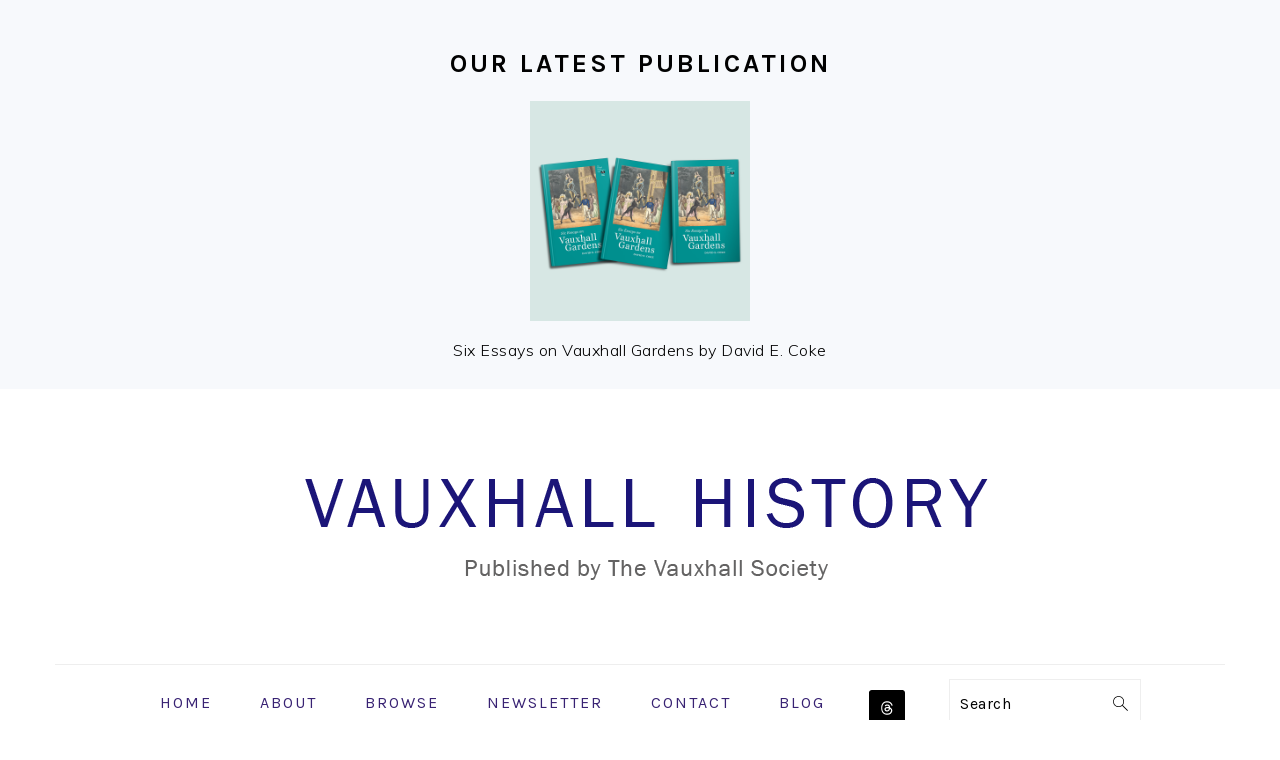

--- FILE ---
content_type: text/html; charset=UTF-8
request_url: https://vauxhallhistory.org/andrew-nicholl/
body_size: 11688
content:
<!DOCTYPE html>
<html lang="en-GB">
<head >
<meta charset="UTF-8" />
<meta name="viewport" content="width=device-width, initial-scale=1" />
<title>Andrew Nicholl</title>
<meta name='robots' content='max-image-preview:large' />
<link rel='dns-prefetch' href='//fonts.googleapis.com' />
<link rel="alternate" type="application/rss+xml" title="Vauxhall History &raquo; Feed" href="https://vauxhallhistory.org/feed/" />
<link rel="alternate" type="application/rss+xml" title="Vauxhall History &raquo; Comments Feed" href="https://vauxhallhistory.org/comments/feed/" />
<link rel="alternate" title="oEmbed (JSON)" type="application/json+oembed" href="https://vauxhallhistory.org/wp-json/oembed/1.0/embed?url=https%3A%2F%2Fvauxhallhistory.org%2Fandrew-nicholl%2F" />
<link rel="alternate" title="oEmbed (XML)" type="text/xml+oembed" href="https://vauxhallhistory.org/wp-json/oembed/1.0/embed?url=https%3A%2F%2Fvauxhallhistory.org%2Fandrew-nicholl%2F&#038;format=xml" />
<link rel="canonical" href="https://vauxhallhistory.org/andrew-nicholl/" />
<style id='wp-img-auto-sizes-contain-inline-css' type='text/css'>
img:is([sizes=auto i],[sizes^="auto," i]){contain-intrinsic-size:3000px 1500px}
/*# sourceURL=wp-img-auto-sizes-contain-inline-css */
</style>
<link rel='stylesheet' id='mci-footnotes-jquery-tooltips-pagelayout-none-css' href='https://vauxhallhistory.org/wp-content/plugins/footnotes/css/footnotes-jqttbrpl0.min.css?ver=2.7.3' type='text/css' media='all' />
<link rel='stylesheet' id='foodie-pro-theme-css' href='https://vauxhallhistory.org/wp-content/themes/xfoodiepro-v440/style.css?ver=1768849251' type='text/css' media='all' />
<style id='foodie-pro-theme-inline-css' type='text/css'>
a, .entry-meta a, .post-info a, .post-meta a, .site-footer a, .entry-content a{
	color:#382274;
}
a:hover, .entry-meta a:hover, .post-info a:hover, .post-meta a:hover, .site-footer a:hover{
	color:#382274;
}
.genesis-nav-menu > li > a{
	color:#382273;
}
.genesis-nav-menu > li > a:hover, .genesis-nav-menu > .current-menu-item > a{
	color:#382273;
}
.button, button, .enews-widget input[type="submit"], a.more-link, .more-from-category a, .sidebar .button, .sidebar .more-from-category a{
	background:#382273;
}
.button, button, .enews-widget input[type="submit"], a.more-link, .more-from-category a{
	border-color:#382273;
}
body, .site-description, .sidebar .featured-content .entry-title{
	font-family:"Muli","Helvetica Neue",sans-serif;
}
.genesis-nav-menu{
	font-family:"Karla","Helvetica Neue",sans-serif;
}
h1, h2, h3, h4, h5, h6, .site-title, .entry-title, .widgettitle{
	font-family:"Karla","Helvetica Neue",sans-serif;
}
.entry-title{
	font-family:"Karla","Helvetica Neue",sans-serif;
}
.button, .button-secondary, button, input[type="button"], input[type="reset"], input[type="submit"], a.more-link, .more-from-category a{
	font-family:"Karla","Helvetica Neue",sans-serif;
}

/*# sourceURL=foodie-pro-theme-inline-css */
</style>
<style id='wp-emoji-styles-inline-css' type='text/css'>

	img.wp-smiley, img.emoji {
		display: inline !important;
		border: none !important;
		box-shadow: none !important;
		height: 1em !important;
		width: 1em !important;
		margin: 0 0.07em !important;
		vertical-align: -0.1em !important;
		background: none !important;
		padding: 0 !important;
	}
/*# sourceURL=wp-emoji-styles-inline-css */
</style>
<style id='wp-block-library-inline-css' type='text/css'>
:root{
  --wp-block-synced-color:#7a00df;
  --wp-block-synced-color--rgb:122, 0, 223;
  --wp-bound-block-color:var(--wp-block-synced-color);
  --wp-editor-canvas-background:#ddd;
  --wp-admin-theme-color:#007cba;
  --wp-admin-theme-color--rgb:0, 124, 186;
  --wp-admin-theme-color-darker-10:#006ba1;
  --wp-admin-theme-color-darker-10--rgb:0, 107, 160.5;
  --wp-admin-theme-color-darker-20:#005a87;
  --wp-admin-theme-color-darker-20--rgb:0, 90, 135;
  --wp-admin-border-width-focus:2px;
}
@media (min-resolution:192dpi){
  :root{
    --wp-admin-border-width-focus:1.5px;
  }
}
.wp-element-button{
  cursor:pointer;
}

:root .has-very-light-gray-background-color{
  background-color:#eee;
}
:root .has-very-dark-gray-background-color{
  background-color:#313131;
}
:root .has-very-light-gray-color{
  color:#eee;
}
:root .has-very-dark-gray-color{
  color:#313131;
}
:root .has-vivid-green-cyan-to-vivid-cyan-blue-gradient-background{
  background:linear-gradient(135deg, #00d084, #0693e3);
}
:root .has-purple-crush-gradient-background{
  background:linear-gradient(135deg, #34e2e4, #4721fb 50%, #ab1dfe);
}
:root .has-hazy-dawn-gradient-background{
  background:linear-gradient(135deg, #faaca8, #dad0ec);
}
:root .has-subdued-olive-gradient-background{
  background:linear-gradient(135deg, #fafae1, #67a671);
}
:root .has-atomic-cream-gradient-background{
  background:linear-gradient(135deg, #fdd79a, #004a59);
}
:root .has-nightshade-gradient-background{
  background:linear-gradient(135deg, #330968, #31cdcf);
}
:root .has-midnight-gradient-background{
  background:linear-gradient(135deg, #020381, #2874fc);
}
:root{
  --wp--preset--font-size--normal:16px;
  --wp--preset--font-size--huge:42px;
}

.has-regular-font-size{
  font-size:1em;
}

.has-larger-font-size{
  font-size:2.625em;
}

.has-normal-font-size{
  font-size:var(--wp--preset--font-size--normal);
}

.has-huge-font-size{
  font-size:var(--wp--preset--font-size--huge);
}

.has-text-align-center{
  text-align:center;
}

.has-text-align-left{
  text-align:left;
}

.has-text-align-right{
  text-align:right;
}

.has-fit-text{
  white-space:nowrap !important;
}

#end-resizable-editor-section{
  display:none;
}

.aligncenter{
  clear:both;
}

.items-justified-left{
  justify-content:flex-start;
}

.items-justified-center{
  justify-content:center;
}

.items-justified-right{
  justify-content:flex-end;
}

.items-justified-space-between{
  justify-content:space-between;
}

.screen-reader-text{
  border:0;
  clip-path:inset(50%);
  height:1px;
  margin:-1px;
  overflow:hidden;
  padding:0;
  position:absolute;
  width:1px;
  word-wrap:normal !important;
}

.screen-reader-text:focus{
  background-color:#ddd;
  clip-path:none;
  color:#444;
  display:block;
  font-size:1em;
  height:auto;
  left:5px;
  line-height:normal;
  padding:15px 23px 14px;
  text-decoration:none;
  top:5px;
  width:auto;
  z-index:100000;
}
html :where(.has-border-color){
  border-style:solid;
}

html :where([style*=border-top-color]){
  border-top-style:solid;
}

html :where([style*=border-right-color]){
  border-right-style:solid;
}

html :where([style*=border-bottom-color]){
  border-bottom-style:solid;
}

html :where([style*=border-left-color]){
  border-left-style:solid;
}

html :where([style*=border-width]){
  border-style:solid;
}

html :where([style*=border-top-width]){
  border-top-style:solid;
}

html :where([style*=border-right-width]){
  border-right-style:solid;
}

html :where([style*=border-bottom-width]){
  border-bottom-style:solid;
}

html :where([style*=border-left-width]){
  border-left-style:solid;
}
html :where(img[class*=wp-image-]){
  height:auto;
  max-width:100%;
}
:where(figure){
  margin:0 0 1em;
}

html :where(.is-position-sticky){
  --wp-admin--admin-bar--position-offset:var(--wp-admin--admin-bar--height, 0px);
}

@media screen and (max-width:600px){
  html :where(.is-position-sticky){
    --wp-admin--admin-bar--position-offset:0px;
  }
}

/*# sourceURL=wp-block-library-inline-css */
</style><style id='global-styles-inline-css' type='text/css'>
:root{--wp--preset--aspect-ratio--square: 1;--wp--preset--aspect-ratio--4-3: 4/3;--wp--preset--aspect-ratio--3-4: 3/4;--wp--preset--aspect-ratio--3-2: 3/2;--wp--preset--aspect-ratio--2-3: 2/3;--wp--preset--aspect-ratio--16-9: 16/9;--wp--preset--aspect-ratio--9-16: 9/16;--wp--preset--color--black: #000000;--wp--preset--color--cyan-bluish-gray: #abb8c3;--wp--preset--color--white: #ffffff;--wp--preset--color--pale-pink: #f78da7;--wp--preset--color--vivid-red: #cf2e2e;--wp--preset--color--luminous-vivid-orange: #ff6900;--wp--preset--color--luminous-vivid-amber: #fcb900;--wp--preset--color--light-green-cyan: #7bdcb5;--wp--preset--color--vivid-green-cyan: #00d084;--wp--preset--color--pale-cyan-blue: #8ed1fc;--wp--preset--color--vivid-cyan-blue: #0693e3;--wp--preset--color--vivid-purple: #9b51e0;--wp--preset--gradient--vivid-cyan-blue-to-vivid-purple: linear-gradient(135deg,rgb(6,147,227) 0%,rgb(155,81,224) 100%);--wp--preset--gradient--light-green-cyan-to-vivid-green-cyan: linear-gradient(135deg,rgb(122,220,180) 0%,rgb(0,208,130) 100%);--wp--preset--gradient--luminous-vivid-amber-to-luminous-vivid-orange: linear-gradient(135deg,rgb(252,185,0) 0%,rgb(255,105,0) 100%);--wp--preset--gradient--luminous-vivid-orange-to-vivid-red: linear-gradient(135deg,rgb(255,105,0) 0%,rgb(207,46,46) 100%);--wp--preset--gradient--very-light-gray-to-cyan-bluish-gray: linear-gradient(135deg,rgb(238,238,238) 0%,rgb(169,184,195) 100%);--wp--preset--gradient--cool-to-warm-spectrum: linear-gradient(135deg,rgb(74,234,220) 0%,rgb(151,120,209) 20%,rgb(207,42,186) 40%,rgb(238,44,130) 60%,rgb(251,105,98) 80%,rgb(254,248,76) 100%);--wp--preset--gradient--blush-light-purple: linear-gradient(135deg,rgb(255,206,236) 0%,rgb(152,150,240) 100%);--wp--preset--gradient--blush-bordeaux: linear-gradient(135deg,rgb(254,205,165) 0%,rgb(254,45,45) 50%,rgb(107,0,62) 100%);--wp--preset--gradient--luminous-dusk: linear-gradient(135deg,rgb(255,203,112) 0%,rgb(199,81,192) 50%,rgb(65,88,208) 100%);--wp--preset--gradient--pale-ocean: linear-gradient(135deg,rgb(255,245,203) 0%,rgb(182,227,212) 50%,rgb(51,167,181) 100%);--wp--preset--gradient--electric-grass: linear-gradient(135deg,rgb(202,248,128) 0%,rgb(113,206,126) 100%);--wp--preset--gradient--midnight: linear-gradient(135deg,rgb(2,3,129) 0%,rgb(40,116,252) 100%);--wp--preset--font-size--small: 13px;--wp--preset--font-size--medium: 20px;--wp--preset--font-size--large: 36px;--wp--preset--font-size--x-large: 42px;--wp--preset--spacing--20: 0.44rem;--wp--preset--spacing--30: 0.67rem;--wp--preset--spacing--40: 1rem;--wp--preset--spacing--50: 1.5rem;--wp--preset--spacing--60: 2.25rem;--wp--preset--spacing--70: 3.38rem;--wp--preset--spacing--80: 5.06rem;--wp--preset--shadow--natural: 6px 6px 9px rgba(0, 0, 0, 0.2);--wp--preset--shadow--deep: 12px 12px 50px rgba(0, 0, 0, 0.4);--wp--preset--shadow--sharp: 6px 6px 0px rgba(0, 0, 0, 0.2);--wp--preset--shadow--outlined: 6px 6px 0px -3px rgb(255, 255, 255), 6px 6px rgb(0, 0, 0);--wp--preset--shadow--crisp: 6px 6px 0px rgb(0, 0, 0);}:where(.is-layout-flex){gap: 0.5em;}:where(.is-layout-grid){gap: 0.5em;}body .is-layout-flex{display: flex;}.is-layout-flex{flex-wrap: wrap;align-items: center;}.is-layout-flex > :is(*, div){margin: 0;}body .is-layout-grid{display: grid;}.is-layout-grid > :is(*, div){margin: 0;}:where(.wp-block-columns.is-layout-flex){gap: 2em;}:where(.wp-block-columns.is-layout-grid){gap: 2em;}:where(.wp-block-post-template.is-layout-flex){gap: 1.25em;}:where(.wp-block-post-template.is-layout-grid){gap: 1.25em;}.has-black-color{color: var(--wp--preset--color--black) !important;}.has-cyan-bluish-gray-color{color: var(--wp--preset--color--cyan-bluish-gray) !important;}.has-white-color{color: var(--wp--preset--color--white) !important;}.has-pale-pink-color{color: var(--wp--preset--color--pale-pink) !important;}.has-vivid-red-color{color: var(--wp--preset--color--vivid-red) !important;}.has-luminous-vivid-orange-color{color: var(--wp--preset--color--luminous-vivid-orange) !important;}.has-luminous-vivid-amber-color{color: var(--wp--preset--color--luminous-vivid-amber) !important;}.has-light-green-cyan-color{color: var(--wp--preset--color--light-green-cyan) !important;}.has-vivid-green-cyan-color{color: var(--wp--preset--color--vivid-green-cyan) !important;}.has-pale-cyan-blue-color{color: var(--wp--preset--color--pale-cyan-blue) !important;}.has-vivid-cyan-blue-color{color: var(--wp--preset--color--vivid-cyan-blue) !important;}.has-vivid-purple-color{color: var(--wp--preset--color--vivid-purple) !important;}.has-black-background-color{background-color: var(--wp--preset--color--black) !important;}.has-cyan-bluish-gray-background-color{background-color: var(--wp--preset--color--cyan-bluish-gray) !important;}.has-white-background-color{background-color: var(--wp--preset--color--white) !important;}.has-pale-pink-background-color{background-color: var(--wp--preset--color--pale-pink) !important;}.has-vivid-red-background-color{background-color: var(--wp--preset--color--vivid-red) !important;}.has-luminous-vivid-orange-background-color{background-color: var(--wp--preset--color--luminous-vivid-orange) !important;}.has-luminous-vivid-amber-background-color{background-color: var(--wp--preset--color--luminous-vivid-amber) !important;}.has-light-green-cyan-background-color{background-color: var(--wp--preset--color--light-green-cyan) !important;}.has-vivid-green-cyan-background-color{background-color: var(--wp--preset--color--vivid-green-cyan) !important;}.has-pale-cyan-blue-background-color{background-color: var(--wp--preset--color--pale-cyan-blue) !important;}.has-vivid-cyan-blue-background-color{background-color: var(--wp--preset--color--vivid-cyan-blue) !important;}.has-vivid-purple-background-color{background-color: var(--wp--preset--color--vivid-purple) !important;}.has-black-border-color{border-color: var(--wp--preset--color--black) !important;}.has-cyan-bluish-gray-border-color{border-color: var(--wp--preset--color--cyan-bluish-gray) !important;}.has-white-border-color{border-color: var(--wp--preset--color--white) !important;}.has-pale-pink-border-color{border-color: var(--wp--preset--color--pale-pink) !important;}.has-vivid-red-border-color{border-color: var(--wp--preset--color--vivid-red) !important;}.has-luminous-vivid-orange-border-color{border-color: var(--wp--preset--color--luminous-vivid-orange) !important;}.has-luminous-vivid-amber-border-color{border-color: var(--wp--preset--color--luminous-vivid-amber) !important;}.has-light-green-cyan-border-color{border-color: var(--wp--preset--color--light-green-cyan) !important;}.has-vivid-green-cyan-border-color{border-color: var(--wp--preset--color--vivid-green-cyan) !important;}.has-pale-cyan-blue-border-color{border-color: var(--wp--preset--color--pale-cyan-blue) !important;}.has-vivid-cyan-blue-border-color{border-color: var(--wp--preset--color--vivid-cyan-blue) !important;}.has-vivid-purple-border-color{border-color: var(--wp--preset--color--vivid-purple) !important;}.has-vivid-cyan-blue-to-vivid-purple-gradient-background{background: var(--wp--preset--gradient--vivid-cyan-blue-to-vivid-purple) !important;}.has-light-green-cyan-to-vivid-green-cyan-gradient-background{background: var(--wp--preset--gradient--light-green-cyan-to-vivid-green-cyan) !important;}.has-luminous-vivid-amber-to-luminous-vivid-orange-gradient-background{background: var(--wp--preset--gradient--luminous-vivid-amber-to-luminous-vivid-orange) !important;}.has-luminous-vivid-orange-to-vivid-red-gradient-background{background: var(--wp--preset--gradient--luminous-vivid-orange-to-vivid-red) !important;}.has-very-light-gray-to-cyan-bluish-gray-gradient-background{background: var(--wp--preset--gradient--very-light-gray-to-cyan-bluish-gray) !important;}.has-cool-to-warm-spectrum-gradient-background{background: var(--wp--preset--gradient--cool-to-warm-spectrum) !important;}.has-blush-light-purple-gradient-background{background: var(--wp--preset--gradient--blush-light-purple) !important;}.has-blush-bordeaux-gradient-background{background: var(--wp--preset--gradient--blush-bordeaux) !important;}.has-luminous-dusk-gradient-background{background: var(--wp--preset--gradient--luminous-dusk) !important;}.has-pale-ocean-gradient-background{background: var(--wp--preset--gradient--pale-ocean) !important;}.has-electric-grass-gradient-background{background: var(--wp--preset--gradient--electric-grass) !important;}.has-midnight-gradient-background{background: var(--wp--preset--gradient--midnight) !important;}.has-small-font-size{font-size: var(--wp--preset--font-size--small) !important;}.has-medium-font-size{font-size: var(--wp--preset--font-size--medium) !important;}.has-large-font-size{font-size: var(--wp--preset--font-size--large) !important;}.has-x-large-font-size{font-size: var(--wp--preset--font-size--x-large) !important;}
/*# sourceURL=global-styles-inline-css */
</style>
<style id='core-block-supports-inline-css' type='text/css'>
/**
 * Core styles: block-supports
 */

/*# sourceURL=core-block-supports-inline-css */
</style>

<style id='classic-theme-styles-inline-css' type='text/css'>
/**
 * These rules are needed for backwards compatibility.
 * They should match the button element rules in the base theme.json file.
 */
.wp-block-button__link {
	color: #ffffff;
	background-color: #32373c;
	border-radius: 9999px; /* 100% causes an oval, but any explicit but really high value retains the pill shape. */

	/* This needs a low specificity so it won't override the rules from the button element if defined in theme.json. */
	box-shadow: none;
	text-decoration: none;

	/* The extra 2px are added to size solids the same as the outline versions.*/
	padding: calc(0.667em + 2px) calc(1.333em + 2px);

	font-size: 1.125em;
}

.wp-block-file__button {
	background: #32373c;
	color: #ffffff;
	text-decoration: none;
}

/*# sourceURL=/wp-includes/css/classic-themes.css */
</style>
<link rel='stylesheet' id='google-fonts-css' href='//fonts.googleapis.com/css?family=Muli%3Aregular%2Citalic%2C300%2C300italic%7CKarla%3Aregular%2Citalic%2C700%2C700italic%26subset%3Dlatin%2C&#038;ver=4.4.0' type='text/css' media='all' />
<link rel='stylesheet' id='simple-social-icons-font-css' href='https://vauxhallhistory.org/wp-content/plugins/simple-social-icons/css/style.css?ver=4.0.0' type='text/css' media='all' />
<script type="text/javascript" src="https://vauxhallhistory.org/wp-includes/js/jquery/jquery.js?ver=3.7.1" id="jquery-core-js"></script>
<script type="text/javascript" src="https://vauxhallhistory.org/wp-includes/js/jquery/jquery-migrate.js?ver=3.4.1" id="jquery-migrate-js"></script>
<script type="text/javascript" src="https://vauxhallhistory.org/wp-content/plugins/footnotes/js/jquery.tools.min.js?ver=1.2.7.redacted.2" id="mci-footnotes-jquery-tools-js"></script>
<link rel="https://api.w.org/" href="https://vauxhallhistory.org/wp-json/" /><link rel="alternate" title="JSON" type="application/json" href="https://vauxhallhistory.org/wp-json/wp/v2/posts/1669" /><link rel="EditURI" type="application/rsd+xml" title="RSD" href="https://vauxhallhistory.org/xmlrpc.php?rsd" />
<link rel="pingback" href="https://vauxhallhistory.org/xmlrpc.php" />
<link rel="icon" href="https://vauxhallhistory.org/wp-content/uploads/2016/01/cropped-vauxhall-history-icon-32x32.png" sizes="32x32" />
<link rel="icon" href="https://vauxhallhistory.org/wp-content/uploads/2016/01/cropped-vauxhall-history-icon-192x192.png" sizes="192x192" />
<link rel="apple-touch-icon" href="https://vauxhallhistory.org/wp-content/uploads/2016/01/cropped-vauxhall-history-icon-180x180.png" />
<meta name="msapplication-TileImage" content="https://vauxhallhistory.org/wp-content/uploads/2016/01/cropped-vauxhall-history-icon-270x270.png" />
		<style type="text/css" id="wp-custom-css">
			/* black border */
hr {
  border-top: 1px solid black;
}		</style>
		
<style type="text/css" media="all">
.footnotes_reference_container {margin-top: 24px !important; margin-bottom: 0px !important;}
.footnote_container_prepare > p {border-bottom: 1px solid #aaaaaa !important;}
.footnote_tooltip { font-size: 13px !important; color: #000000 !important; background-color: #ffffff !important; border-width: 1px !important; border-style: solid !important; border-color: #cccc99 !important; -webkit-box-shadow: 2px 2px 11px #666666; -moz-box-shadow: 2px 2px 11px #666666; box-shadow: 2px 2px 11px #666666; max-width: 450px !important;}


</style>
</head>
<body class="wp-singular post-template-default single single-post postid-1669 single-format-standard wp-custom-logo wp-theme-genesis wp-child-theme-xfoodiepro-v440 custom-header header-image header-full-width full-width-content genesis-breadcrumbs-hidden genesis-footer-widgets-visible foodie-pro" itemscope itemtype="https://schema.org/WebPage"><div id="before-header" class="before-header"><section id="text-5" class="widget widget_text"><div class="widget-wrap">			<div class="textwidget"><h2>Our latest publication</h2>
<p><a href="https://www.amazon.co.uk/Essays-Vauxhall-Gardens-David-Coke-ebook/dp/B09PGBNBVJ/"><img decoding="async" src="https://vauxhallhistory.org/wp-content/uploads/2022/01/211214-coke-cover-mockup-square.png" width="20%" /></a></p>
<p>Six Essays on Vauxhall Gardens by David E. Coke</p>
</div>
		</div></section>
</div> <!-- end .before-header --><div class="site-container"><ul class="genesis-skip-link"><li><a href="#genesis-nav-primary" class="screen-reader-shortcut"> Skip to primary navigation</a></li><li><a href="#genesis-content" class="screen-reader-shortcut"> Skip to main content</a></li><li><a href="#genesis-footer-widgets" class="screen-reader-shortcut"> Skip to footer</a></li></ul><header class="site-header" itemscope itemtype="https://schema.org/WPHeader"><div class="wrap"><div class="title-area"><div class="site-title" itemprop="headline"><a href="https://vauxhallhistory.org/" title="Vauxhall History" ><img src="https://vauxhallhistory.org/wp-content/uploads/2022/04/cropped-cropped-vauxhall-history-header-3.png" title="Vauxhall History" alt="Vauxhall History"  data-pin-nopin="true" /></a></div></div></div></header><nav class="nav-primary" aria-label="Main" itemscope itemtype="https://schema.org/SiteNavigationElement" id="genesis-nav-primary"><div class="wrap"><ul id="menu-social-icons" class="menu genesis-nav-menu menu-primary"><li id="menu-item-9336" class="menu-item menu-item-type-post_type menu-item-object-page menu-item-home menu-item-9336"><a href="https://vauxhallhistory.org/" itemprop="url"><span itemprop="name">Home</span></a></li>
<li id="menu-item-9338" class="menu-item menu-item-type-post_type menu-item-object-page menu-item-9338"><a href="https://vauxhallhistory.org/about/" itemprop="url"><span itemprop="name">About</span></a></li>
<li id="menu-item-9910" class="menu-item menu-item-type-post_type menu-item-object-easyindex menu-item-9910"><a href="https://vauxhallhistory.org/indexes/categories/" itemprop="url"><span itemprop="name">Browse</span></a></li>
<li id="menu-item-9341" class="menu-item menu-item-type-custom menu-item-object-custom menu-item-9341"><a href="https://eepurl.com/bXzO6L" itemprop="url"><span itemprop="name">Newsletter</span></a></li>
<li id="menu-item-9337" class="menu-item menu-item-type-post_type menu-item-object-page menu-item-9337"><a href="https://vauxhallhistory.org/contact/" itemprop="url"><span itemprop="name">Contact</span></a></li>
<li id="menu-item-10367" class="menu-item menu-item-type-taxonomy menu-item-object-category menu-item-10367"><a href="https://vauxhallhistory.org/category/featured-stories/" itemprop="url"><span itemprop="name">Blog</span></a></li>
<li id="foodie-social" class="foodie-social menu-item"><aside class="widget-area"><h2 class="genesis-sidebar-title screen-reader-text">Navigation Menu: Social Icons</h2><section id="simple-social-icons-9" class="widget simple-social-icons"><div class="widget-wrap"><ul class="alignleft"><li class="ssi-threads"><a href="https://threads.net/vauxhallhistory" ><svg role="img" class="social-threads" aria-labelledby="social-threads-9"><title id="social-threads-9">Threads</title><use xlink:href="https://vauxhallhistory.org/wp-content/plugins/simple-social-icons/symbol-defs.svg#social-threads"></use></svg></a></li></ul></div></section>
</aside></li><li id="foodie-search" class="foodie-search menu-item"><form class="search-form" method="get" action="https://vauxhallhistory.org/" role="search" itemprop="potentialAction" itemscope itemtype="https://schema.org/SearchAction"><label class="search-form-label screen-reader-text" for="searchform-1">Search</label><input class="search-form-input" type="search" name="s" id="searchform-1" placeholder="Search" itemprop="query-input"><input class="search-form-submit" type="submit" value="Search"><meta content="https://vauxhallhistory.org/?s={s}" itemprop="target"></form></li></ul></div></nav><div class="site-inner"><div class="content-sidebar-wrap"><main class="content" id="genesis-content"><article class="post-1669 post type-post status-publish format-standard has-post-thumbnail category-19th-century category-artists category-famous-names tag-kennington tag-stockwell entry" aria-label="Andrew Nicholl" itemscope itemtype="https://schema.org/CreativeWork"><header class="entry-header"><h1 class="entry-title" itemprop="headline">Andrew Nicholl</h1>
<p class="entry-meta"><time class="entry-time" itemprop="datePublished" datetime="2012-02-19T17:18:09+00:00">19 February 2012</time> &middot; <span class="entry-author" itemprop="author" itemscope itemtype="https://schema.org/Person"><span class="entry-author-name" itemprop="name">Vauxhall History</span></span> &middot; </p></header><div class="entry-content" itemprop="text"><div id="attachment_6907" style="width: 205px" class="wp-caption aligncenter"><img decoding="async" aria-describedby="caption-attachment-6907" class="size-full wp-image-6907" src="https://vauxhallhistory.org/wp-content/uploads/2012/02/Andrewnicholl.jpg" alt="andrew nicholl artist" width="195" height="196" srcset="https://vauxhallhistory.org/wp-content/uploads/2012/02/Andrewnicholl.jpg 195w, https://vauxhallhistory.org/wp-content/uploads/2012/02/Andrewnicholl-150x150.jpg 150w, https://vauxhallhistory.org/wp-content/uploads/2012/02/Andrewnicholl-75x75.jpg 75w" sizes="(max-width: 195px) 100vw, 195px" /><p id="caption-attachment-6907" class="wp-caption-text">Andrew Nicholl</p></div>
<p><a href="https://www.ulsterhistory.co.uk/andrewnichol.htm" target="_blank" rel="nofollow">Andrew Nicholl</a> RHA (1804-1886) was the son of a Belfast bootmaker and started out as a compositor on the Northern Whig newspaper, but from an early age was interested in art. His artistic talents were spotted by Sir <a href="https://en.wikipedia.org/wiki/James_Emerson_Tennent" target="_blank" rel="nofollow">James Emerson Tennent</a>, the Colonial Secretary, who became his patron, funding a trip to London in the early 1830s that enabled Nicholl to develop his style and technique. During this trip Nicholl studied the works in the <a href="https://www.dulwichpicturegallery.org.uk/" target="_blank" rel="nofollow">Dulwich Picture Gallery</a>.</p>
<p>Nicholl&#8217;s style was greatly influenced by Turner. He often used the <a href="https://www.artistterms.com/sgraffito.htm" target="_blank" rel="nofollow">sgraffito technique</a>, where the top layer of paint is scraped away to reveal a different colour underneath, to great effect particularly to highlight features such as flowers and grass. Nicholl&#8217;s early hard edge landscape style later softened to a more romantic and haunting one. His paintings of wild flowers have a slightly surreal quality and many (unusually) have landscape backgrounds.</p>
<div id="attachment_1670" style="width: 310px" class="wp-caption aligncenter"><a href="/wp-content/uploads/2012/02/Andrew-Nicholl.jpg"><img decoding="async" aria-describedby="caption-attachment-1670" class="size-medium wp-image-1670" title="Andrew Nicholl used the sgraffito technique to great effect" src="/wp-content/uploads/2012/02/Andrew-Nicholl-300x184.jpg" alt="Andrew Nicholl used the sgraffito technique to great effect" width="300" height="184" /></a><p id="caption-attachment-1670" class="wp-caption-text">Andrew Nicholl used the sgraffito technique to great effect</p></div>
<p>Nicholl first exhibited at the <a href="https://www.royalacademy.org.uk/" target="_blank" rel="nofollow">Royal Academy</a> in 1832. In 1836, he became a founder member of the Belfast Association of Artists and exhibited his work in the Belfast Museum. A year later he became an associate of the <a href="https://www.royalhibernianacademy.ie/" target="_blank" rel="nofollow">Royal Hibernian Academy</a> (RHA), Dublin and went on to become a full member in 1860.</p>
<p>Tennent helped Nicholl gain a government appointment to teach in Ceylon at the Colombo Academy. Nicholl went on to illustrate Tennent&#8217;s own account of Tennent&#8217;s career. Nicholl&#8217;s brother William was also a great supporter and he organised an exhibition of 222 of Andrew&#8217;s pictures at the Belfast Rambling and Sketching Club. Another large exhibition of his works was held in 1886 as a memorial show when 300 paintings were displayed.</p>
<p>Nicholl lived in Belfast, Ceylon and London and from 1862 until his death in 1886 he lived south of the River Thames including:</p>
<p>1862-63     33 Richmond Terrace (now 72 Richborne Terrace)<br />
1865-69     315 Kennington Road<br />
1871          102 Upper Kennington Lane (now the BP garage opposite Tescos on Kennington Lane)<br />
1872          26 Osborne Terrace (now 55 Richborne Terrace)<br />
1879-85     4 Meadow Road<br />
1886          7 Camberwell Grove</p>
<!--<rdf:RDF xmlns:rdf="http://www.w3.org/1999/02/22-rdf-syntax-ns#"
			xmlns:dc="http://purl.org/dc/elements/1.1/"
			xmlns:trackback="http://madskills.com/public/xml/rss/module/trackback/">
		<rdf:Description rdf:about="https://vauxhallhistory.org/andrew-nicholl/"
    dc:identifier="https://vauxhallhistory.org/andrew-nicholl/"
    dc:title="Andrew Nicholl"
    trackback:ping="https://vauxhallhistory.org/andrew-nicholl/trackback/" />
</rdf:RDF>-->
</div><footer class="entry-footer"></footer></article><div class="adjacent-entry-pagination pagination"><div class="pagination-previous alignleft"><a href="https://vauxhallhistory.org/florence-nightingale-times-obituary/" rel="prev"><span class="screen-reader-text">Previous Post: </span><span class="adjacent-post-link">&#xAB; Florence Nightingale Times obituary</span></a></div><div class="pagination-next alignright"><a href="https://vauxhallhistory.org/nine-elms/" rel="next"><span class="screen-reader-text">Next Post: </span><span class="adjacent-post-link">Nine Elms &#xBB;</span></a></div></div></main></div></div><div class="footer-widgets" id="genesis-footer-widgets"><h2 class="genesis-sidebar-title screen-reader-text">Footer</h2><div class="wrap"><div class="widget-area footer-widgets-1 footer-widget-area"><section id="custom_html-33" class="widget_text widget widget_custom_html"><div class="widget_text widget-wrap"><div class="textwidget custom-html-widget"></div></div></section>
</div><div class="widget-area footer-widgets-2 footer-widget-area"><section id="custom_html-10" class="widget_text widget widget_custom_html"><div class="widget_text widget-wrap"><div class="textwidget custom-html-widget"><h4>
	Vauxhall History
</h4><p>
	Vauxhall History is an online archive of knowledge and images covering aspects of the history of the Vauxhall area in south London.</p>
	<p>Vauxhall History is edited by Ross Davies and Naomi Clifford with Consultant Editor David E. Coke</p>
	<p>Vauxhall History is supported by <a href="https://www.vauxhallcivicsociety.org.uk">The Vauxhall Society</a>.</p></div></div></section>
</div></div></div><footer class="site-footer" itemscope itemtype="https://schema.org/WPFooter"><div class="wrap"><p>Copyright &copy; 2026 Vauxhall History on the <a href="https://feastdesignco.com/product/foodie-pro/" target="_blank" rel="nofollow noopener">Foodie Pro Theme</a><br/></p></div></footer></div><script type="speculationrules">
{"prefetch":[{"source":"document","where":{"and":[{"href_matches":"/*"},{"not":{"href_matches":["/wp-*.php","/wp-admin/*","/wp-content/uploads/*","/wp-content/*","/wp-content/plugins/*","/wp-content/themes/xfoodiepro-v440/*","/wp-content/themes/genesis/*","/*\\?(.+)"]}},{"not":{"selector_matches":"a[rel~=\"nofollow\"]"}},{"not":{"selector_matches":".no-prefetch, .no-prefetch a"}}]},"eagerness":"conservative"}]}
</script>
<style type="text/css" media="screen">#simple-social-icons-9 ul li a, #simple-social-icons-9 ul li a:hover, #simple-social-icons-9 ul li a:focus { background-color: #000000 !important; border-radius: 3px; color: #ffffff !important; border: 0px #ffffff solid !important; font-size: 18px; padding: 9px; }  #simple-social-icons-9 ul li a:hover, #simple-social-icons-9 ul li a:focus { background-color: #666666 !important; border-color: #ffffff !important; color: #ffffff !important; }  #simple-social-icons-9 ul li a:focus { outline: 1px dotted #666666 !important; }</style><script type="text/javascript" src="https://vauxhallhistory.org/wp-includes/js/jquery/ui/core.js?ver=1.13.3" id="jquery-ui-core-js"></script>
<script type="text/javascript" src="https://vauxhallhistory.org/wp-includes/js/jquery/ui/tooltip.js?ver=1.13.3" id="jquery-ui-tooltip-js"></script>
<script type="text/javascript" src="https://vauxhallhistory.org/wp-content/themes/genesis/lib/js/skip-links.js?ver=3.6.1" id="skip-links-js"></script>
<script type="text/javascript" src="https://vauxhallhistory.org/wp-content/themes/xfoodiepro-v440/js/general.js?ver=4.4.0" id="foodie-pro-general-js"></script>
<script id="wp-emoji-settings" type="application/json">
{"baseUrl":"https://s.w.org/images/core/emoji/17.0.2/72x72/","ext":".png","svgUrl":"https://s.w.org/images/core/emoji/17.0.2/svg/","svgExt":".svg","source":{"wpemoji":"https://vauxhallhistory.org/wp-includes/js/wp-emoji.js?ver=52239444bad13f488d6696f0a57b6382","twemoji":"https://vauxhallhistory.org/wp-includes/js/twemoji.js?ver=52239444bad13f488d6696f0a57b6382"}}
</script>
<script type="module">
/* <![CDATA[ */
/**
 * @output wp-includes/js/wp-emoji-loader.js
 */

/* eslint-env es6 */

// Note: This is loaded as a script module, so there is no need for an IIFE to prevent pollution of the global scope.

/**
 * Emoji Settings as exported in PHP via _print_emoji_detection_script().
 * @typedef WPEmojiSettings
 * @type {object}
 * @property {?object} source
 * @property {?string} source.concatemoji
 * @property {?string} source.twemoji
 * @property {?string} source.wpemoji
 */

const settings = /** @type {WPEmojiSettings} */ (
	JSON.parse( document.getElementById( 'wp-emoji-settings' ).textContent )
);

// For compatibility with other scripts that read from this global, in particular wp-includes/js/wp-emoji.js (source file: js/_enqueues/wp/emoji.js).
window._wpemojiSettings = settings;

/**
 * Support tests.
 * @typedef SupportTests
 * @type {object}
 * @property {?boolean} flag
 * @property {?boolean} emoji
 */

const sessionStorageKey = 'wpEmojiSettingsSupports';
const tests = [ 'flag', 'emoji' ];

/**
 * Checks whether the browser supports offloading to a Worker.
 *
 * @since 6.3.0
 *
 * @private
 *
 * @returns {boolean}
 */
function supportsWorkerOffloading() {
	return (
		typeof Worker !== 'undefined' &&
		typeof OffscreenCanvas !== 'undefined' &&
		typeof URL !== 'undefined' &&
		URL.createObjectURL &&
		typeof Blob !== 'undefined'
	);
}

/**
 * @typedef SessionSupportTests
 * @type {object}
 * @property {number} timestamp
 * @property {SupportTests} supportTests
 */

/**
 * Get support tests from session.
 *
 * @since 6.3.0
 *
 * @private
 *
 * @returns {?SupportTests} Support tests, or null if not set or older than 1 week.
 */
function getSessionSupportTests() {
	try {
		/** @type {SessionSupportTests} */
		const item = JSON.parse(
			sessionStorage.getItem( sessionStorageKey )
		);
		if (
			typeof item === 'object' &&
			typeof item.timestamp === 'number' &&
			new Date().valueOf() < item.timestamp + 604800 && // Note: Number is a week in seconds.
			typeof item.supportTests === 'object'
		) {
			return item.supportTests;
		}
	} catch ( e ) {}
	return null;
}

/**
 * Persist the supports in session storage.
 *
 * @since 6.3.0
 *
 * @private
 *
 * @param {SupportTests} supportTests Support tests.
 */
function setSessionSupportTests( supportTests ) {
	try {
		/** @type {SessionSupportTests} */
		const item = {
			supportTests: supportTests,
			timestamp: new Date().valueOf()
		};

		sessionStorage.setItem(
			sessionStorageKey,
			JSON.stringify( item )
		);
	} catch ( e ) {}
}

/**
 * Checks if two sets of Emoji characters render the same visually.
 *
 * This is used to determine if the browser is rendering an emoji with multiple data points
 * correctly. set1 is the emoji in the correct form, using a zero-width joiner. set2 is the emoji
 * in the incorrect form, using a zero-width space. If the two sets render the same, then the browser
 * does not support the emoji correctly.
 *
 * This function may be serialized to run in a Worker. Therefore, it cannot refer to variables from the containing
 * scope. Everything must be passed by parameters.
 *
 * @since 4.9.0
 *
 * @private
 *
 * @param {CanvasRenderingContext2D} context 2D Context.
 * @param {string} set1 Set of Emoji to test.
 * @param {string} set2 Set of Emoji to test.
 *
 * @return {boolean} True if the two sets render the same.
 */
function emojiSetsRenderIdentically( context, set1, set2 ) {
	// Cleanup from previous test.
	context.clearRect( 0, 0, context.canvas.width, context.canvas.height );
	context.fillText( set1, 0, 0 );
	const rendered1 = new Uint32Array(
		context.getImageData(
			0,
			0,
			context.canvas.width,
			context.canvas.height
		).data
	);

	// Cleanup from previous test.
	context.clearRect( 0, 0, context.canvas.width, context.canvas.height );
	context.fillText( set2, 0, 0 );
	const rendered2 = new Uint32Array(
		context.getImageData(
			0,
			0,
			context.canvas.width,
			context.canvas.height
		).data
	);

	return rendered1.every( ( rendered2Data, index ) => {
		return rendered2Data === rendered2[ index ];
	} );
}

/**
 * Checks if the center point of a single emoji is empty.
 *
 * This is used to determine if the browser is rendering an emoji with a single data point
 * correctly. The center point of an incorrectly rendered emoji will be empty. A correctly
 * rendered emoji will have a non-zero value at the center point.
 *
 * This function may be serialized to run in a Worker. Therefore, it cannot refer to variables from the containing
 * scope. Everything must be passed by parameters.
 *
 * @since 6.8.2
 *
 * @private
 *
 * @param {CanvasRenderingContext2D} context 2D Context.
 * @param {string} emoji Emoji to test.
 *
 * @return {boolean} True if the center point is empty.
 */
function emojiRendersEmptyCenterPoint( context, emoji ) {
	// Cleanup from previous test.
	context.clearRect( 0, 0, context.canvas.width, context.canvas.height );
	context.fillText( emoji, 0, 0 );

	// Test if the center point (16, 16) is empty (0,0,0,0).
	const centerPoint = context.getImageData(16, 16, 1, 1);
	for ( let i = 0; i < centerPoint.data.length; i++ ) {
		if ( centerPoint.data[ i ] !== 0 ) {
			// Stop checking the moment it's known not to be empty.
			return false;
		}
	}

	return true;
}

/**
 * Determines if the browser properly renders Emoji that Twemoji can supplement.
 *
 * This function may be serialized to run in a Worker. Therefore, it cannot refer to variables from the containing
 * scope. Everything must be passed by parameters.
 *
 * @since 4.2.0
 *
 * @private
 *
 * @param {CanvasRenderingContext2D} context 2D Context.
 * @param {string} type Whether to test for support of "flag" or "emoji".
 * @param {Function} emojiSetsRenderIdentically Reference to emojiSetsRenderIdentically function, needed due to minification.
 * @param {Function} emojiRendersEmptyCenterPoint Reference to emojiRendersEmptyCenterPoint function, needed due to minification.
 *
 * @return {boolean} True if the browser can render emoji, false if it cannot.
 */
function browserSupportsEmoji( context, type, emojiSetsRenderIdentically, emojiRendersEmptyCenterPoint ) {
	let isIdentical;

	switch ( type ) {
		case 'flag':
			/*
			 * Test for Transgender flag compatibility. Added in Unicode 13.
			 *
			 * To test for support, we try to render it, and compare the rendering to how it would look if
			 * the browser doesn't render it correctly (white flag emoji + transgender symbol).
			 */
			isIdentical = emojiSetsRenderIdentically(
				context,
				'\uD83C\uDFF3\uFE0F\u200D\u26A7\uFE0F', // as a zero-width joiner sequence
				'\uD83C\uDFF3\uFE0F\u200B\u26A7\uFE0F' // separated by a zero-width space
			);

			if ( isIdentical ) {
				return false;
			}

			/*
			 * Test for Sark flag compatibility. This is the least supported of the letter locale flags,
			 * so gives us an easy test for full support.
			 *
			 * To test for support, we try to render it, and compare the rendering to how it would look if
			 * the browser doesn't render it correctly ([C] + [Q]).
			 */
			isIdentical = emojiSetsRenderIdentically(
				context,
				'\uD83C\uDDE8\uD83C\uDDF6', // as the sequence of two code points
				'\uD83C\uDDE8\u200B\uD83C\uDDF6' // as the two code points separated by a zero-width space
			);

			if ( isIdentical ) {
				return false;
			}

			/*
			 * Test for English flag compatibility. England is a country in the United Kingdom, it
			 * does not have a two letter locale code but rather a five letter sub-division code.
			 *
			 * To test for support, we try to render it, and compare the rendering to how it would look if
			 * the browser doesn't render it correctly (black flag emoji + [G] + [B] + [E] + [N] + [G]).
			 */
			isIdentical = emojiSetsRenderIdentically(
				context,
				// as the flag sequence
				'\uD83C\uDFF4\uDB40\uDC67\uDB40\uDC62\uDB40\uDC65\uDB40\uDC6E\uDB40\uDC67\uDB40\uDC7F',
				// with each code point separated by a zero-width space
				'\uD83C\uDFF4\u200B\uDB40\uDC67\u200B\uDB40\uDC62\u200B\uDB40\uDC65\u200B\uDB40\uDC6E\u200B\uDB40\uDC67\u200B\uDB40\uDC7F'
			);

			return ! isIdentical;
		case 'emoji':
			/*
			 * Is there a large, hairy, humanoid mythical creature living in the browser?
			 *
			 * To test for Emoji 17.0 support, try to render a new emoji: Hairy Creature.
			 *
			 * The hairy creature emoji is a single code point emoji. Testing for browser
			 * support required testing the center point of the emoji to see if it is empty.
			 *
			 * 0xD83E 0x1FAC8 (\uD83E\u1FAC8) == 🫈 Hairy creature.
			 *
			 * When updating this test, please ensure that the emoji is either a single code point
			 * or switch to using the emojiSetsRenderIdentically function and testing with a zero-width
			 * joiner vs a zero-width space.
			 */
			const notSupported = emojiRendersEmptyCenterPoint( context, '\uD83E\u1FAC8' );
			return ! notSupported;
	}

	return false;
}

/**
 * Checks emoji support tests.
 *
 * This function may be serialized to run in a Worker. Therefore, it cannot refer to variables from the containing
 * scope. Everything must be passed by parameters.
 *
 * @since 6.3.0
 *
 * @private
 *
 * @param {string[]} tests Tests.
 * @param {Function} browserSupportsEmoji Reference to browserSupportsEmoji function, needed due to minification.
 * @param {Function} emojiSetsRenderIdentically Reference to emojiSetsRenderIdentically function, needed due to minification.
 * @param {Function} emojiRendersEmptyCenterPoint Reference to emojiRendersEmptyCenterPoint function, needed due to minification.
 *
 * @return {SupportTests} Support tests.
 */
function testEmojiSupports( tests, browserSupportsEmoji, emojiSetsRenderIdentically, emojiRendersEmptyCenterPoint ) {
	let canvas;
	if (
		typeof WorkerGlobalScope !== 'undefined' &&
		self instanceof WorkerGlobalScope
	) {
		canvas = new OffscreenCanvas( 300, 150 ); // Dimensions are default for HTMLCanvasElement.
	} else {
		canvas = document.createElement( 'canvas' );
	}

	const context = canvas.getContext( '2d', { willReadFrequently: true } );

	/*
	 * Chrome on OS X added native emoji rendering in M41. Unfortunately,
	 * it doesn't work when the font is bolder than 500 weight. So, we
	 * check for bold rendering support to avoid invisible emoji in Chrome.
	 */
	context.textBaseline = 'top';
	context.font = '600 32px Arial';

	const supports = {};
	tests.forEach( ( test ) => {
		supports[ test ] = browserSupportsEmoji( context, test, emojiSetsRenderIdentically, emojiRendersEmptyCenterPoint );
	} );
	return supports;
}

/**
 * Adds a script to the head of the document.
 *
 * @ignore
 *
 * @since 4.2.0
 *
 * @param {string} src The url where the script is located.
 *
 * @return {void}
 */
function addScript( src ) {
	const script = document.createElement( 'script' );
	script.src = src;
	script.defer = true;
	document.head.appendChild( script );
}

settings.supports = {
	everything: true,
	everythingExceptFlag: true
};

// Obtain the emoji support from the browser, asynchronously when possible.
new Promise( ( resolve ) => {
	let supportTests = getSessionSupportTests();
	if ( supportTests ) {
		resolve( supportTests );
		return;
	}

	if ( supportsWorkerOffloading() ) {
		try {
			// Note that the functions are being passed as arguments due to minification.
			const workerScript =
				'postMessage(' +
				testEmojiSupports.toString() +
				'(' +
				[
					JSON.stringify( tests ),
					browserSupportsEmoji.toString(),
					emojiSetsRenderIdentically.toString(),
					emojiRendersEmptyCenterPoint.toString()
				].join( ',' ) +
				'));';
			const blob = new Blob( [ workerScript ], {
				type: 'text/javascript'
			} );
			const worker = new Worker( URL.createObjectURL( blob ), { name: 'wpTestEmojiSupports' } );
			worker.onmessage = ( event ) => {
				supportTests = event.data;
				setSessionSupportTests( supportTests );
				worker.terminate();
				resolve( supportTests );
			};
			return;
		} catch ( e ) {}
	}

	supportTests = testEmojiSupports( tests, browserSupportsEmoji, emojiSetsRenderIdentically, emojiRendersEmptyCenterPoint );
	setSessionSupportTests( supportTests );
	resolve( supportTests );
} )
	// Once the browser emoji support has been obtained from the session, finalize the settings.
	.then( ( supportTests ) => {
		/*
		 * Tests the browser support for flag emojis and other emojis, and adjusts the
		 * support settings accordingly.
		 */
		for ( const test in supportTests ) {
			settings.supports[ test ] = supportTests[ test ];

			settings.supports.everything =
				settings.supports.everything && settings.supports[ test ];

			if ( 'flag' !== test ) {
				settings.supports.everythingExceptFlag =
					settings.supports.everythingExceptFlag &&
					settings.supports[ test ];
			}
		}

		settings.supports.everythingExceptFlag =
			settings.supports.everythingExceptFlag &&
			! settings.supports.flag;

		// When the browser can not render everything we need to load a polyfill.
		if ( ! settings.supports.everything ) {
			const src = settings.source || {};

			if ( src.concatemoji ) {
				addScript( src.concatemoji );
			} else if ( src.wpemoji && src.twemoji ) {
				addScript( src.twemoji );
				addScript( src.wpemoji );
			}
		}
	} );
//# sourceURL=https://vauxhallhistory.org/wp-includes/js/wp-emoji-loader.js
/* ]]> */
</script>
</body></html>
